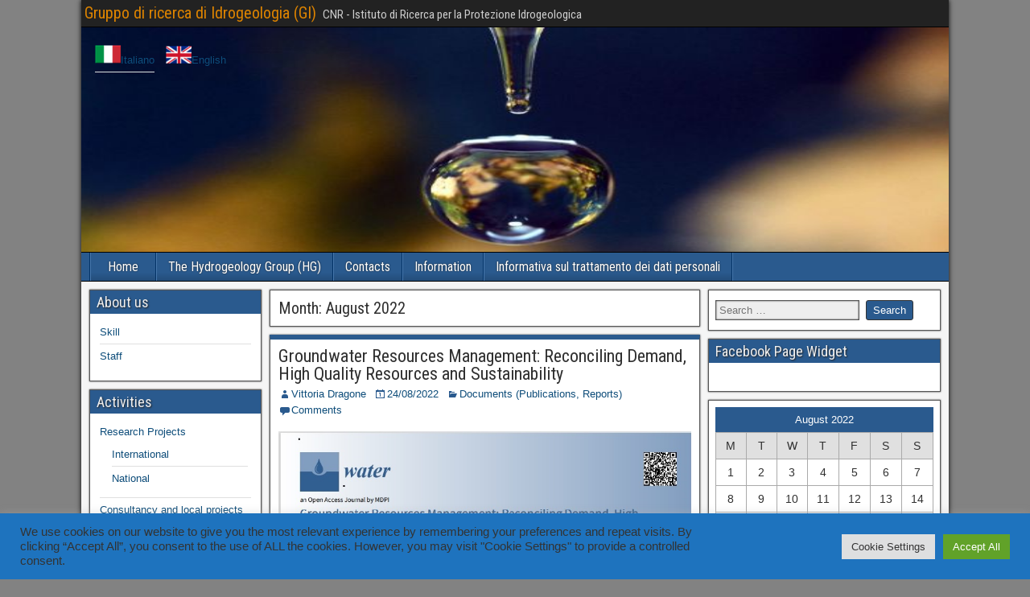

--- FILE ---
content_type: text/html; charset=UTF-8
request_url: http://hydrogeology.ba.irpi.cnr.it/en/2022/08/
body_size: 73133
content:
<!DOCTYPE html>
<html lang="en-GB">
<head>
<meta charset="UTF-8" />
<meta name="viewport" content="initial-scale=1.0" />
<title>August 2022 &#8211; Hydrogeology Research Group (GI)</title>
<meta name='robots' content='max-image-preview:large' />
<link rel="profile" href="http://gmpg.org/xfn/11" />
<link rel="pingback" href="http://hydrogeology.ba.irpi.cnr.it/xmlrpc.php" />
<link rel='dns-prefetch' href='//fonts.googleapis.com' />
<link rel="alternate" type="application/rss+xml" title="Gruppo di ricerca di Idrogeologia (GI) &raquo; Feed" href="http://hydrogeology.ba.irpi.cnr.it/en/feed/" />
<link rel="alternate" type="application/rss+xml" title="Gruppo di ricerca di Idrogeologia (GI) &raquo; Comments Feed" href="http://hydrogeology.ba.irpi.cnr.it/en/comments/feed/" />
<script type="text/javascript">
/* <![CDATA[ */
window._wpemojiSettings = {"baseUrl":"https:\/\/s.w.org\/images\/core\/emoji\/15.0.3\/72x72\/","ext":".png","svgUrl":"https:\/\/s.w.org\/images\/core\/emoji\/15.0.3\/svg\/","svgExt":".svg","source":{"concatemoji":"http:\/\/hydrogeology.ba.irpi.cnr.it\/wp-includes\/js\/wp-emoji-release.min.js?ver=6.6.4"}};
/*! This file is auto-generated */
!function(i,n){var o,s,e;function c(e){try{var t={supportTests:e,timestamp:(new Date).valueOf()};sessionStorage.setItem(o,JSON.stringify(t))}catch(e){}}function p(e,t,n){e.clearRect(0,0,e.canvas.width,e.canvas.height),e.fillText(t,0,0);var t=new Uint32Array(e.getImageData(0,0,e.canvas.width,e.canvas.height).data),r=(e.clearRect(0,0,e.canvas.width,e.canvas.height),e.fillText(n,0,0),new Uint32Array(e.getImageData(0,0,e.canvas.width,e.canvas.height).data));return t.every(function(e,t){return e===r[t]})}function u(e,t,n){switch(t){case"flag":return n(e,"\ud83c\udff3\ufe0f\u200d\u26a7\ufe0f","\ud83c\udff3\ufe0f\u200b\u26a7\ufe0f")?!1:!n(e,"\ud83c\uddfa\ud83c\uddf3","\ud83c\uddfa\u200b\ud83c\uddf3")&&!n(e,"\ud83c\udff4\udb40\udc67\udb40\udc62\udb40\udc65\udb40\udc6e\udb40\udc67\udb40\udc7f","\ud83c\udff4\u200b\udb40\udc67\u200b\udb40\udc62\u200b\udb40\udc65\u200b\udb40\udc6e\u200b\udb40\udc67\u200b\udb40\udc7f");case"emoji":return!n(e,"\ud83d\udc26\u200d\u2b1b","\ud83d\udc26\u200b\u2b1b")}return!1}function f(e,t,n){var r="undefined"!=typeof WorkerGlobalScope&&self instanceof WorkerGlobalScope?new OffscreenCanvas(300,150):i.createElement("canvas"),a=r.getContext("2d",{willReadFrequently:!0}),o=(a.textBaseline="top",a.font="600 32px Arial",{});return e.forEach(function(e){o[e]=t(a,e,n)}),o}function t(e){var t=i.createElement("script");t.src=e,t.defer=!0,i.head.appendChild(t)}"undefined"!=typeof Promise&&(o="wpEmojiSettingsSupports",s=["flag","emoji"],n.supports={everything:!0,everythingExceptFlag:!0},e=new Promise(function(e){i.addEventListener("DOMContentLoaded",e,{once:!0})}),new Promise(function(t){var n=function(){try{var e=JSON.parse(sessionStorage.getItem(o));if("object"==typeof e&&"number"==typeof e.timestamp&&(new Date).valueOf()<e.timestamp+604800&&"object"==typeof e.supportTests)return e.supportTests}catch(e){}return null}();if(!n){if("undefined"!=typeof Worker&&"undefined"!=typeof OffscreenCanvas&&"undefined"!=typeof URL&&URL.createObjectURL&&"undefined"!=typeof Blob)try{var e="postMessage("+f.toString()+"("+[JSON.stringify(s),u.toString(),p.toString()].join(",")+"));",r=new Blob([e],{type:"text/javascript"}),a=new Worker(URL.createObjectURL(r),{name:"wpTestEmojiSupports"});return void(a.onmessage=function(e){c(n=e.data),a.terminate(),t(n)})}catch(e){}c(n=f(s,u,p))}t(n)}).then(function(e){for(var t in e)n.supports[t]=e[t],n.supports.everything=n.supports.everything&&n.supports[t],"flag"!==t&&(n.supports.everythingExceptFlag=n.supports.everythingExceptFlag&&n.supports[t]);n.supports.everythingExceptFlag=n.supports.everythingExceptFlag&&!n.supports.flag,n.DOMReady=!1,n.readyCallback=function(){n.DOMReady=!0}}).then(function(){return e}).then(function(){var e;n.supports.everything||(n.readyCallback(),(e=n.source||{}).concatemoji?t(e.concatemoji):e.wpemoji&&e.twemoji&&(t(e.twemoji),t(e.wpemoji)))}))}((window,document),window._wpemojiSettings);
/* ]]> */
</script>
<link rel='stylesheet' id='sbi_styles-css' href='http://hydrogeology.ba.irpi.cnr.it/wp-content/plugins/instagram-feed/css/sbi-styles.min.css?ver=6.5.1' type='text/css' media='all' />
<style id='wp-emoji-styles-inline-css' type='text/css'>

	img.wp-smiley, img.emoji {
		display: inline !important;
		border: none !important;
		box-shadow: none !important;
		height: 1em !important;
		width: 1em !important;
		margin: 0 0.07em !important;
		vertical-align: -0.1em !important;
		background: none !important;
		padding: 0 !important;
	}
</style>
<link rel='stylesheet' id='wp-block-library-css' href='http://hydrogeology.ba.irpi.cnr.it/wp-includes/css/dist/block-library/style.min.css?ver=6.6.4' type='text/css' media='all' />
<style id='classic-theme-styles-inline-css' type='text/css'>
/*! This file is auto-generated */
.wp-block-button__link{color:#fff;background-color:#32373c;border-radius:9999px;box-shadow:none;text-decoration:none;padding:calc(.667em + 2px) calc(1.333em + 2px);font-size:1.125em}.wp-block-file__button{background:#32373c;color:#fff;text-decoration:none}
</style>
<style id='global-styles-inline-css' type='text/css'>
:root{--wp--preset--aspect-ratio--square: 1;--wp--preset--aspect-ratio--4-3: 4/3;--wp--preset--aspect-ratio--3-4: 3/4;--wp--preset--aspect-ratio--3-2: 3/2;--wp--preset--aspect-ratio--2-3: 2/3;--wp--preset--aspect-ratio--16-9: 16/9;--wp--preset--aspect-ratio--9-16: 9/16;--wp--preset--color--black: #000000;--wp--preset--color--cyan-bluish-gray: #abb8c3;--wp--preset--color--white: #ffffff;--wp--preset--color--pale-pink: #f78da7;--wp--preset--color--vivid-red: #cf2e2e;--wp--preset--color--luminous-vivid-orange: #ff6900;--wp--preset--color--luminous-vivid-amber: #fcb900;--wp--preset--color--light-green-cyan: #7bdcb5;--wp--preset--color--vivid-green-cyan: #00d084;--wp--preset--color--pale-cyan-blue: #8ed1fc;--wp--preset--color--vivid-cyan-blue: #0693e3;--wp--preset--color--vivid-purple: #9b51e0;--wp--preset--gradient--vivid-cyan-blue-to-vivid-purple: linear-gradient(135deg,rgba(6,147,227,1) 0%,rgb(155,81,224) 100%);--wp--preset--gradient--light-green-cyan-to-vivid-green-cyan: linear-gradient(135deg,rgb(122,220,180) 0%,rgb(0,208,130) 100%);--wp--preset--gradient--luminous-vivid-amber-to-luminous-vivid-orange: linear-gradient(135deg,rgba(252,185,0,1) 0%,rgba(255,105,0,1) 100%);--wp--preset--gradient--luminous-vivid-orange-to-vivid-red: linear-gradient(135deg,rgba(255,105,0,1) 0%,rgb(207,46,46) 100%);--wp--preset--gradient--very-light-gray-to-cyan-bluish-gray: linear-gradient(135deg,rgb(238,238,238) 0%,rgb(169,184,195) 100%);--wp--preset--gradient--cool-to-warm-spectrum: linear-gradient(135deg,rgb(74,234,220) 0%,rgb(151,120,209) 20%,rgb(207,42,186) 40%,rgb(238,44,130) 60%,rgb(251,105,98) 80%,rgb(254,248,76) 100%);--wp--preset--gradient--blush-light-purple: linear-gradient(135deg,rgb(255,206,236) 0%,rgb(152,150,240) 100%);--wp--preset--gradient--blush-bordeaux: linear-gradient(135deg,rgb(254,205,165) 0%,rgb(254,45,45) 50%,rgb(107,0,62) 100%);--wp--preset--gradient--luminous-dusk: linear-gradient(135deg,rgb(255,203,112) 0%,rgb(199,81,192) 50%,rgb(65,88,208) 100%);--wp--preset--gradient--pale-ocean: linear-gradient(135deg,rgb(255,245,203) 0%,rgb(182,227,212) 50%,rgb(51,167,181) 100%);--wp--preset--gradient--electric-grass: linear-gradient(135deg,rgb(202,248,128) 0%,rgb(113,206,126) 100%);--wp--preset--gradient--midnight: linear-gradient(135deg,rgb(2,3,129) 0%,rgb(40,116,252) 100%);--wp--preset--font-size--small: 13px;--wp--preset--font-size--medium: 20px;--wp--preset--font-size--large: 36px;--wp--preset--font-size--x-large: 42px;--wp--preset--spacing--20: 0.44rem;--wp--preset--spacing--30: 0.67rem;--wp--preset--spacing--40: 1rem;--wp--preset--spacing--50: 1.5rem;--wp--preset--spacing--60: 2.25rem;--wp--preset--spacing--70: 3.38rem;--wp--preset--spacing--80: 5.06rem;--wp--preset--shadow--natural: 6px 6px 9px rgba(0, 0, 0, 0.2);--wp--preset--shadow--deep: 12px 12px 50px rgba(0, 0, 0, 0.4);--wp--preset--shadow--sharp: 6px 6px 0px rgba(0, 0, 0, 0.2);--wp--preset--shadow--outlined: 6px 6px 0px -3px rgba(255, 255, 255, 1), 6px 6px rgba(0, 0, 0, 1);--wp--preset--shadow--crisp: 6px 6px 0px rgba(0, 0, 0, 1);}:where(.is-layout-flex){gap: 0.5em;}:where(.is-layout-grid){gap: 0.5em;}body .is-layout-flex{display: flex;}.is-layout-flex{flex-wrap: wrap;align-items: center;}.is-layout-flex > :is(*, div){margin: 0;}body .is-layout-grid{display: grid;}.is-layout-grid > :is(*, div){margin: 0;}:where(.wp-block-columns.is-layout-flex){gap: 2em;}:where(.wp-block-columns.is-layout-grid){gap: 2em;}:where(.wp-block-post-template.is-layout-flex){gap: 1.25em;}:where(.wp-block-post-template.is-layout-grid){gap: 1.25em;}.has-black-color{color: var(--wp--preset--color--black) !important;}.has-cyan-bluish-gray-color{color: var(--wp--preset--color--cyan-bluish-gray) !important;}.has-white-color{color: var(--wp--preset--color--white) !important;}.has-pale-pink-color{color: var(--wp--preset--color--pale-pink) !important;}.has-vivid-red-color{color: var(--wp--preset--color--vivid-red) !important;}.has-luminous-vivid-orange-color{color: var(--wp--preset--color--luminous-vivid-orange) !important;}.has-luminous-vivid-amber-color{color: var(--wp--preset--color--luminous-vivid-amber) !important;}.has-light-green-cyan-color{color: var(--wp--preset--color--light-green-cyan) !important;}.has-vivid-green-cyan-color{color: var(--wp--preset--color--vivid-green-cyan) !important;}.has-pale-cyan-blue-color{color: var(--wp--preset--color--pale-cyan-blue) !important;}.has-vivid-cyan-blue-color{color: var(--wp--preset--color--vivid-cyan-blue) !important;}.has-vivid-purple-color{color: var(--wp--preset--color--vivid-purple) !important;}.has-black-background-color{background-color: var(--wp--preset--color--black) !important;}.has-cyan-bluish-gray-background-color{background-color: var(--wp--preset--color--cyan-bluish-gray) !important;}.has-white-background-color{background-color: var(--wp--preset--color--white) !important;}.has-pale-pink-background-color{background-color: var(--wp--preset--color--pale-pink) !important;}.has-vivid-red-background-color{background-color: var(--wp--preset--color--vivid-red) !important;}.has-luminous-vivid-orange-background-color{background-color: var(--wp--preset--color--luminous-vivid-orange) !important;}.has-luminous-vivid-amber-background-color{background-color: var(--wp--preset--color--luminous-vivid-amber) !important;}.has-light-green-cyan-background-color{background-color: var(--wp--preset--color--light-green-cyan) !important;}.has-vivid-green-cyan-background-color{background-color: var(--wp--preset--color--vivid-green-cyan) !important;}.has-pale-cyan-blue-background-color{background-color: var(--wp--preset--color--pale-cyan-blue) !important;}.has-vivid-cyan-blue-background-color{background-color: var(--wp--preset--color--vivid-cyan-blue) !important;}.has-vivid-purple-background-color{background-color: var(--wp--preset--color--vivid-purple) !important;}.has-black-border-color{border-color: var(--wp--preset--color--black) !important;}.has-cyan-bluish-gray-border-color{border-color: var(--wp--preset--color--cyan-bluish-gray) !important;}.has-white-border-color{border-color: var(--wp--preset--color--white) !important;}.has-pale-pink-border-color{border-color: var(--wp--preset--color--pale-pink) !important;}.has-vivid-red-border-color{border-color: var(--wp--preset--color--vivid-red) !important;}.has-luminous-vivid-orange-border-color{border-color: var(--wp--preset--color--luminous-vivid-orange) !important;}.has-luminous-vivid-amber-border-color{border-color: var(--wp--preset--color--luminous-vivid-amber) !important;}.has-light-green-cyan-border-color{border-color: var(--wp--preset--color--light-green-cyan) !important;}.has-vivid-green-cyan-border-color{border-color: var(--wp--preset--color--vivid-green-cyan) !important;}.has-pale-cyan-blue-border-color{border-color: var(--wp--preset--color--pale-cyan-blue) !important;}.has-vivid-cyan-blue-border-color{border-color: var(--wp--preset--color--vivid-cyan-blue) !important;}.has-vivid-purple-border-color{border-color: var(--wp--preset--color--vivid-purple) !important;}.has-vivid-cyan-blue-to-vivid-purple-gradient-background{background: var(--wp--preset--gradient--vivid-cyan-blue-to-vivid-purple) !important;}.has-light-green-cyan-to-vivid-green-cyan-gradient-background{background: var(--wp--preset--gradient--light-green-cyan-to-vivid-green-cyan) !important;}.has-luminous-vivid-amber-to-luminous-vivid-orange-gradient-background{background: var(--wp--preset--gradient--luminous-vivid-amber-to-luminous-vivid-orange) !important;}.has-luminous-vivid-orange-to-vivid-red-gradient-background{background: var(--wp--preset--gradient--luminous-vivid-orange-to-vivid-red) !important;}.has-very-light-gray-to-cyan-bluish-gray-gradient-background{background: var(--wp--preset--gradient--very-light-gray-to-cyan-bluish-gray) !important;}.has-cool-to-warm-spectrum-gradient-background{background: var(--wp--preset--gradient--cool-to-warm-spectrum) !important;}.has-blush-light-purple-gradient-background{background: var(--wp--preset--gradient--blush-light-purple) !important;}.has-blush-bordeaux-gradient-background{background: var(--wp--preset--gradient--blush-bordeaux) !important;}.has-luminous-dusk-gradient-background{background: var(--wp--preset--gradient--luminous-dusk) !important;}.has-pale-ocean-gradient-background{background: var(--wp--preset--gradient--pale-ocean) !important;}.has-electric-grass-gradient-background{background: var(--wp--preset--gradient--electric-grass) !important;}.has-midnight-gradient-background{background: var(--wp--preset--gradient--midnight) !important;}.has-small-font-size{font-size: var(--wp--preset--font-size--small) !important;}.has-medium-font-size{font-size: var(--wp--preset--font-size--medium) !important;}.has-large-font-size{font-size: var(--wp--preset--font-size--large) !important;}.has-x-large-font-size{font-size: var(--wp--preset--font-size--x-large) !important;}
:where(.wp-block-post-template.is-layout-flex){gap: 1.25em;}:where(.wp-block-post-template.is-layout-grid){gap: 1.25em;}
:where(.wp-block-columns.is-layout-flex){gap: 2em;}:where(.wp-block-columns.is-layout-grid){gap: 2em;}
:root :where(.wp-block-pullquote){font-size: 1.5em;line-height: 1.6;}
</style>
<link rel='stylesheet' id='ceceppaml-style-css' href='http://hydrogeology.ba.irpi.cnr.it/wp-content/plugins/ceceppa-multilingua/css/ceceppaml.css?ver=6.6.4' type='text/css' media='all' />
<link rel='stylesheet' id='ceceppaml-flags-css' href='http://hydrogeology.ba.irpi.cnr.it/wp-content/uploads/ceceppaml/cache/cml_flags.css?ver=6.6.4' type='text/css' media='all' />
<link rel='stylesheet' id='cookie-law-info-css' href='http://hydrogeology.ba.irpi.cnr.it/wp-content/plugins/cookie-law-info/legacy/public/css/cookie-law-info-public.css?ver=3.2.6' type='text/css' media='all' />
<link rel='stylesheet' id='cookie-law-info-gdpr-css' href='http://hydrogeology.ba.irpi.cnr.it/wp-content/plugins/cookie-law-info/legacy/public/css/cookie-law-info-gdpr.css?ver=3.2.6' type='text/css' media='all' />
<link rel='stylesheet' id='frontier-font-css' href='//fonts.googleapis.com/css?family=Roboto+Condensed%3A400%2C700%7CArimo%3A400%2C700&#038;ver=6.6.4' type='text/css' media='all' />
<link rel='stylesheet' id='genericons-css' href='http://hydrogeology.ba.irpi.cnr.it/wp-content/themes/frontier/includes/genericons/genericons.css?ver=1.3.3' type='text/css' media='all' />
<link rel='stylesheet' id='frontier-main-css' href='http://hydrogeology.ba.irpi.cnr.it/wp-content/themes/frontier/style.css?ver=1.3.3' type='text/css' media='all' />
<link rel='stylesheet' id='frontier-responsive-css' href='http://hydrogeology.ba.irpi.cnr.it/wp-content/themes/frontier/responsive.css?ver=1.3.3' type='text/css' media='all' />
<script type="text/javascript" src="http://hydrogeology.ba.irpi.cnr.it/wp-includes/js/jquery/jquery.min.js?ver=3.7.1" id="jquery-core-js"></script>
<script type="text/javascript" src="http://hydrogeology.ba.irpi.cnr.it/wp-includes/js/jquery/jquery-migrate.min.js?ver=3.4.1" id="jquery-migrate-js"></script>
<script type="text/javascript" id="ceceppaml-script-js-extra">
/* <![CDATA[ */
var ceceppa_ml = {"id":"1","lang":"{\"id\":\"1\",\"cml_default\":\"0\",\"cml_flag\":\"en_GB\",\"cml_language\":\"English\",\"cml_language_slug\":\"en\",\"cml_locale\":\"en_GB\",\"cml_enabled\":\"1\",\"cml_sort_id\":\"1\",\"cml_custom_flag\":\"0\",\"cml_rtl\":\"0\",\"cml_date_format\":\"d\\\/m\\\/Y\"}","slug":"en","clear":"1"};
/* ]]> */
</script>
<script type="text/javascript" src="http://hydrogeology.ba.irpi.cnr.it/wp-content/plugins/ceceppa-multilingua/js/ceceppaml.js?ver=1" id="ceceppaml-script-js"></script>
<script type="text/javascript" id="cookie-law-info-js-extra">
/* <![CDATA[ */
var Cli_Data = {"nn_cookie_ids":[],"cookielist":[],"non_necessary_cookies":[],"ccpaEnabled":"","ccpaRegionBased":"","ccpaBarEnabled":"","strictlyEnabled":["necessary","obligatoire"],"ccpaType":"gdpr","js_blocking":"1","custom_integration":"","triggerDomRefresh":"","secure_cookies":""};
var cli_cookiebar_settings = {"animate_speed_hide":"500","animate_speed_show":"500","background":"#1e73be","border":"#b1a6a6c2","border_on":"","button_1_button_colour":"#61a229","button_1_button_hover":"#4e8221","button_1_link_colour":"#fff","button_1_as_button":"1","button_1_new_win":"","button_2_button_colour":"#333","button_2_button_hover":"#292929","button_2_link_colour":"#444","button_2_as_button":"","button_2_hidebar":"","button_3_button_colour":"#dedfe0","button_3_button_hover":"#b2b2b3","button_3_link_colour":"#333333","button_3_as_button":"1","button_3_new_win":"","button_4_button_colour":"#dedfe0","button_4_button_hover":"#b2b2b3","button_4_link_colour":"#333333","button_4_as_button":"1","button_7_button_colour":"#61a229","button_7_button_hover":"#4e8221","button_7_link_colour":"#fff","button_7_as_button":"1","button_7_new_win":"","font_family":"inherit","header_fix":"","notify_animate_hide":"1","notify_animate_show":"","notify_div_id":"#cookie-law-info-bar","notify_position_horizontal":"right","notify_position_vertical":"bottom","scroll_close":"","scroll_close_reload":"","accept_close_reload":"","reject_close_reload":"","showagain_tab":"","showagain_background":"#fff","showagain_border":"#000","showagain_div_id":"#cookie-law-info-again","showagain_x_position":"100px","text":"#333333","show_once_yn":"","show_once":"10000","logging_on":"","as_popup":"","popup_overlay":"1","bar_heading_text":"","cookie_bar_as":"banner","popup_showagain_position":"bottom-right","widget_position":"left"};
var log_object = {"ajax_url":"http:\/\/hydrogeology.ba.irpi.cnr.it\/wp-admin\/admin-ajax.php"};
/* ]]> */
</script>
<script type="text/javascript" src="http://hydrogeology.ba.irpi.cnr.it/wp-content/plugins/cookie-law-info/legacy/public/js/cookie-law-info-public.js?ver=3.2.6" id="cookie-law-info-js"></script>
<script type="text/javascript" id="sfpp-fb-root-js-extra">
/* <![CDATA[ */
var sfpp_script_vars = {"language":"it_IT","appId":"297186066963865"};
/* ]]> */
</script>
<script type="text/javascript" async="async" src="http://hydrogeology.ba.irpi.cnr.it/wp-content/plugins/simple-facebook-twitter-widget/js/simple-facebook-page-root.js?ver=1.7.0" id="sfpp-fb-root-js"></script>
<link rel="https://api.w.org/" href="http://hydrogeology.ba.irpi.cnr.it/en/wp-json/" /><link rel="EditURI" type="application/rsd+xml" title="RSD" href="http://hydrogeology.ba.irpi.cnr.it/xmlrpc.php?rsd" />
<meta name="generator" content="WordPress 6.6.4" />

<script type="text/javascript">
(function(url){
	if(/(?:Chrome\/26\.0\.1410\.63 Safari\/537\.31|WordfenceTestMonBot)/.test(navigator.userAgent)){ return; }
	var addEvent = function(evt, handler) {
		if (window.addEventListener) {
			document.addEventListener(evt, handler, false);
		} else if (window.attachEvent) {
			document.attachEvent('on' + evt, handler);
		}
	};
	var removeEvent = function(evt, handler) {
		if (window.removeEventListener) {
			document.removeEventListener(evt, handler, false);
		} else if (window.detachEvent) {
			document.detachEvent('on' + evt, handler);
		}
	};
	var evts = 'contextmenu dblclick drag dragend dragenter dragleave dragover dragstart drop keydown keypress keyup mousedown mousemove mouseout mouseover mouseup mousewheel scroll'.split(' ');
	var logHuman = function() {
		if (window.wfLogHumanRan) { return; }
		window.wfLogHumanRan = true;
		var wfscr = document.createElement('script');
		wfscr.type = 'text/javascript';
		wfscr.async = true;
		wfscr.src = url + '&r=' + Math.random();
		(document.getElementsByTagName('head')[0]||document.getElementsByTagName('body')[0]).appendChild(wfscr);
		for (var i = 0; i < evts.length; i++) {
			removeEvent(evts[i], logHuman);
		}
	};
	for (var i = 0; i < evts.length; i++) {
		addEvent(evts[i], logHuman);
	}
})('//hydrogeology.ba.irpi.cnr.it/en/?wordfence_lh=1&hid=A962BE2C0D1FC2A1C43AF17B49ABC88D');
</script>
        <script type="text/javascript">
            var jQueryMigrateHelperHasSentDowngrade = false;

			window.onerror = function( msg, url, line, col, error ) {
				// Break out early, do not processing if a downgrade reqeust was already sent.
				if ( jQueryMigrateHelperHasSentDowngrade ) {
					return true;
                }

				var xhr = new XMLHttpRequest();
				var nonce = '9fbdf18a2d';
				var jQueryFunctions = [
					'andSelf',
					'browser',
					'live',
					'boxModel',
					'support.boxModel',
					'size',
					'swap',
					'clean',
					'sub',
                ];
				var match_pattern = /\)\.(.+?) is not a function/;
                var erroredFunction = msg.match( match_pattern );

                // If there was no matching functions, do not try to downgrade.
                if ( null === erroredFunction || typeof erroredFunction !== 'object' || typeof erroredFunction[1] === "undefined" || -1 === jQueryFunctions.indexOf( erroredFunction[1] ) ) {
                    return true;
                }

                // Set that we've now attempted a downgrade request.
                jQueryMigrateHelperHasSentDowngrade = true;

				xhr.open( 'POST', 'http://hydrogeology.ba.irpi.cnr.it/wp-admin/admin-ajax.php' );
				xhr.setRequestHeader( 'Content-Type', 'application/x-www-form-urlencoded' );
				xhr.onload = function () {
					var response,
                        reload = false;

					if ( 200 === xhr.status ) {
                        try {
                        	response = JSON.parse( xhr.response );

                        	reload = response.data.reload;
                        } catch ( e ) {
                        	reload = false;
                        }
                    }

					// Automatically reload the page if a deprecation caused an automatic downgrade, ensure visitors get the best possible experience.
					if ( reload ) {
						location.reload();
                    }
				};

				xhr.send( encodeURI( 'action=jquery-migrate-downgrade-version&_wpnonce=' + nonce ) );

				// Suppress error alerts in older browsers
				return true;
			}
        </script>

		
<meta property="Frontier Theme" content="1.3.3" />
<style type="text/css" media="screen">
	#container 	{width: 1078px;}
	#header 	{min-height: 280px;}
	#content 	{width: 51%;}
	#sidebar-left 	{width: 21%;}
	#sidebar-right 	{width: 28%;}
</style>

<style type="text/css" media="screen">
	.page-template-page-cs-php #content, .page-template-page-sc-php #content {width: 63%;}
	.page-template-page-cs-php #sidebar-left, .page-template-page-sc-php #sidebar-left,
	.page-template-page-cs-php #sidebar-right, .page-template-page-sc-php #sidebar-right {width: 37%;}
	.page-template-page-scs-php #content {width: 51%;}
	.page-template-page-scs-php #sidebar-left {width: 21%;}
	.page-template-page-scs-php #sidebar-right {width: 28%;}
</style>

<style type="text/css" media="screen">
	#header {
		background-image: url('http://hydrogeology.ba.irpi.cnr.it/wp-content/uploads/2018/05/Purificare.jpg' );
		background-size: 1078px 280px;
	}
</style>

<style type="text/css" id="custom-background-css">
body.custom-background { background-color: #828282; }
</style>
	<link rel="alternate" type="application/rss+xml" title="RSS" href="http://hydrogeology.ba.irpi.cnr.it/en/rsslatest.xml" /><!-- Matomo -->
<script>
  var _paq = window._paq = window._paq || [];
  /* tracker methods like "setCustomDimension" should be called before "trackPageView" */
  _paq.push(['trackPageView']);
  _paq.push(['enableLinkTracking']);
  (function() {
    var u="https://wa.ba.cnr.it/matomo/";
    _paq.push(['setTrackerUrl', u+'matomo.php']);
    _paq.push(['setSiteId', '5']);
    var d=document, g=d.createElement('script'), s=d.getElementsByTagName('script')[0];
    g.async=true; g.src=u+'matomo.js'; s.parentNode.insertBefore(g,s);
  })();
</script>
<noscript><p><img src="https://wa.ba.cnr.it/matomo/matomo.php?idsite=5&amp;rec=1" style="border:0;" alt="" /></p></noscript>
<!-- End Matomo Code -->
	</head>

<body class="archive date custom-background  lang-en">
	
	
<div id="container" class="cf" itemscope itemtype="http://schema.org/WebPage">
	
			
		<div id="top-bar" class="cf">
			
			<div id="top-bar-info">
														<h1 id="site-title"><a href="http://hydrogeology.ba.irpi.cnr.it/en/">Gruppo di ricerca di Idrogeologia (GI)</a></h1>				
									<span id="site-description">CNR - Istituto di Ricerca per la Protezione Idrogeologica</span>
							</div>

			
					</div>
	
			<div id="header" class="cf" itemscope itemtype="http://schema.org/WPHeader" role="banner">
			
			
			<section id="cececepml-chooser-2" class="widget-header frontier-widget widget_cececepml-chooser"><ul class="cml_flags "><li class=""><a rel="alternate" href="http://hydrogeology.ba.irpi.cnr.it/2022/08/" hreflang="x-default"><img class="small cml_widget_text" src="http://hydrogeology.ba.irpi.cnr.it/wp-content/plugins/ceceppa-multilingua/flags/small/it_IT.png" title="Italiano" alt="0.000000lag" width="32" />Italiano</a></li>
<li class="current"><a rel="alternate" href="http://hydrogeology.ba.irpi.cnr.it/en/2022/08/" hreflang="en"><img class="small cml_widget_text" src="http://hydrogeology.ba.irpi.cnr.it/wp-content/plugins/ceceppa-multilingua/flags/small/en_GB.png" title="English" alt="0.000000lag" width="32" />English</a></li></ul></section>
					</div>
	
			
		<nav id="nav-main" class="cf stack" itemscope itemtype="http://schema.org/SiteNavigationElement" role="navigation" aria-label="Main menu">
			
			
			<ul id="menu-top-bar-irpi" class="nav-main"><li id="menu-item-887" class="menu-item menu-item-type-custom menu-item-object-custom menu-item-home menu-item-887"><a href="http://hydrogeology.ba.irpi.cnr.it/en">Home</a></li>
<li id="menu-item-890" class="menu-item menu-item-type-post_type menu-item-object-page menu-item-890"><a href="http://hydrogeology.ba.irpi.cnr.it/en/group/">The Hydrogeology Group (HG)</a></li>
<li id="menu-item-888" class="menu-item menu-item-type-post_type menu-item-object-page menu-item-888"><a href="http://hydrogeology.ba.irpi.cnr.it/en/contacts/">Contacts</a></li>
<li id="menu-item-889" class="menu-item menu-item-type-post_type menu-item-object-page menu-item-889"><a href="http://hydrogeology.ba.irpi.cnr.it/en/information/">Information</a></li>
<li id="menu-item-2732" class="menu-item menu-item-type-post_type menu-item-object-page menu-item-privacy-policy menu-item-2732"><a href="http://hydrogeology.ba.irpi.cnr.it/en/informativa-sul-trattamento-dei-dati-personali/">Informativa sul trattamento dei dati personali</a></li>
</ul>
					</nav>
	
	
<div id="main" class="col-scs cf">

<div id="content" class="cf"  role="main">

	
			<div class="archive-info">
			<h3 class="archive-title">Month: <span>August 2022</span></h3>		</div>
	
	
	
					
<article id="post-2750" class="blog-view post-2750 post type-post status-publish format-standard hentry category-documents-publications-reports">

<header class="entry-header cf">
		<h2 class="entry-title" itemprop="headline" ><a href="http://hydrogeology.ba.irpi.cnr.it/en/2022/08/24/groundwater-resources-management-reconciling-demand-high-quality-resources-and-sustainability/">Groundwater Resources Management: Reconciling Demand, High Quality Resources and Sustainability</a></h2>
	</header>

<div class="entry-byline cf">
	
			<div class="entry-author author vcard" itemprop="author" itemscope itemtype="http://schema.org/Person">
						<i class="genericon genericon-user"></i><a class="url fn" href="http://hydrogeology.ba.irpi.cnr.it/en/author/hydro_admin/" itemprop="name" >Vittoria Dragone</a>
		</div>
	
			<div class="entry-date" itemprop="datePublished" >
			<i class="genericon genericon-day"></i><a class="updated" href="http://hydrogeology.ba.irpi.cnr.it/en/2022/08/24/groundwater-resources-management-reconciling-demand-high-quality-resources-and-sustainability/">24/08/2022</a>
		</div>
	
			<div class="entry-categories">
			<i class="genericon genericon-category"></i><a href="http://hydrogeology.ba.irpi.cnr.it/en/category/documents-publications-reports/" rel="category tag">Documents (Publications, Reports)</a>		</div>
	
			<div class="entry-comment-info">
			<i class="genericon genericon-comment"></i><a href="http://hydrogeology.ba.irpi.cnr.it/en/2022/08/24/groundwater-resources-management-reconciling-demand-high-quality-resources-and-sustainability/#comment-area">Comments</a>
		</div>
	
	
	</div>

<div class="entry-content cf" itemprop="text" >
	
	
		<ul class="cml_flags cml_flags_on_top"></ul><p><a href="http://hydrogeology.ba.irpi.cnr.it/wp-content/uploads/2022/08/water-2022.jpg"><img fetchpriority="high" decoding="async" class="alignnone size-full wp-image-2752" src="http://hydrogeology.ba.irpi.cnr.it/wp-content/uploads/2022/08/water-2022.jpg" alt="" width="788" height="400" srcset="http://hydrogeology.ba.irpi.cnr.it/wp-content/uploads/2022/08/water-2022.jpg 788w, http://hydrogeology.ba.irpi.cnr.it/wp-content/uploads/2022/08/water-2022-300x152.jpg 300w, http://hydrogeology.ba.irpi.cnr.it/wp-content/uploads/2022/08/water-2022-768x390.jpg 768w" sizes="(max-width: 788px) 100vw, 788px" /></a></p>
<p>Questo numero speciale a firma di  Maurizio Polemio e Konstantinos Voudourisc omprende diversi articoli relativi alla gestione delle acque sotterranee, modellazione integrata, valutazione degli impatti dei cambiamenti climatici sulle risorse idriche sotterranee in termini di quantità e qualità, sulla ricarica artificiale, metodi di valutazione dei rischi e delle vulnerabilità, delineazione geofisica della interfaccia acqua dolce-salina e analisi statistica dei dati di monitoraggio. I 13 articoli di questo numero speciale sono stati forniti da 69 scienziati di 14 paesi relativi a 4 continenti, offrendo cosi una panoramica molto ampia dell&#8217;argomento.</p>
<p>Il documento pubblicato in open access è disponibile al seguente link:</p>
<p><a href="http://hydrogeology.ba.irpi.cnr.it/wp-content/uploads/2022/08/water-14-02107.pdf">water-14-02107</a></p>
<p>&nbsp;</p>

	
	
	</div>

<footer class="entry-footer cf">
	
	
	
	
	</footer>

</article>		
	
	
			<div class="blog-nav cf">
							<div class="link-prev"></div><div class="link-next"></div>					</div>
	
	
</div>

<div id="sidebar-left" class="sidebar cf" itemscope itemtype="http://schema.org/WPSideBar" role="complementary" aria-label="Sidebar Left">
		<aside id="widgets-wrap-sidebar-left">

					<section id="nav_menu-5" class="widget-sidebar frontier-widget widget_nav_menu"><h2 class="widget-title">About us</h2><div class="menu-menu-chi-siamo-container"><ul id="menu-menu-chi-siamo" class="menu"><li id="menu-item-116" class="menu-item menu-item-type-post_type menu-item-object-page menu-item-116"><a href="http://hydrogeology.ba.irpi.cnr.it/en/skill/">Skill</a></li>
<li id="menu-item-878" class="menu-item menu-item-type-post_type menu-item-object-page menu-item-878"><a href="http://hydrogeology.ba.irpi.cnr.it/en/persone/">Staff</a></li>
</ul></div></section><section id="nav_menu-8" class="widget-sidebar frontier-widget widget_nav_menu"><h2 class="widget-title">Activities</h2><div class="menu-menu-attivita-container"><ul id="menu-menu-attivita" class="menu"><li id="menu-item-107" class="menu-item menu-item-type-post_type menu-item-object-page menu-item-has-children menu-item-107"><a href="http://hydrogeology.ba.irpi.cnr.it/en/progetti-di-ricerca/research-projects-2-2/">Research Projects</a>
<ul class="sub-menu">
	<li id="menu-item-269" class="menu-item menu-item-type-post_type menu-item-object-page menu-item-269"><a href="http://hydrogeology.ba.irpi.cnr.it/en/international/">International</a></li>
	<li id="menu-item-270" class="menu-item menu-item-type-post_type menu-item-object-page menu-item-270"><a href="http://hydrogeology.ba.irpi.cnr.it/en/national/">National</a></li>
</ul>
</li>
<li id="menu-item-212" class="menu-item menu-item-type-post_type menu-item-object-page menu-item-212"><a href="http://hydrogeology.ba.irpi.cnr.it/en/consultancy-and-local-projects/">Consultancy and local projects</a></li>
<li id="menu-item-296" class="menu-item menu-item-type-post_type menu-item-object-page menu-item-296"><a href="http://hydrogeology.ba.irpi.cnr.it/en/organized-events-2/">Organized events</a></li>
<li id="menu-item-832" class="menu-item menu-item-type-post_type menu-item-object-page menu-item-832"><a href="http://hydrogeology.ba.irpi.cnr.it/en/collaborazioni/cooperation/">Cooperation</a></li>
<li id="menu-item-831" class="menu-item menu-item-type-post_type menu-item-object-page menu-item-831"><a></a></li>
<li id="menu-item-2228" class="menu-item menu-item-type-post_type menu-item-object-page menu-item-2228"><a href="http://hydrogeology.ba.irpi.cnr.it/en/database/">Database</a></li>
</ul></div></section><section id="nav_menu-9" class="widget-sidebar frontier-widget widget_nav_menu"><h2 class="widget-title">Research Products</h2><div class="menu-menu-prodotti-container"><ul id="menu-menu-prodotti" class="menu"><li id="menu-item-128" class="menu-item menu-item-type-post_type menu-item-object-page menu-item-128"><a href="http://hydrogeology.ba.irpi.cnr.it/en/publication/">Publication</a></li>
<li id="menu-item-127" class="menu-item menu-item-type-post_type menu-item-object-page menu-item-127"><a href="http://hydrogeology.ba.irpi.cnr.it/en/rapporti-tecnici/technical-scientific-report/">Technical-scientific Report</a></li>
<li id="menu-item-301" class="menu-item menu-item-type-post_type menu-item-object-page menu-item-301"><a href="http://hydrogeology.ba.irpi.cnr.it/en/maps/">Maps</a></li>
</ul></div></section><section id="nav_menu-11" class="widget-sidebar frontier-widget widget_nav_menu"><h2 class="widget-title">Laboratory</h2><div class="menu-menu-laboratorio-container"><ul id="menu-menu-laboratorio" class="menu"><li id="menu-item-133" class="menu-item menu-item-type-post_type menu-item-object-page menu-item-133"><a href="http://hydrogeology.ba.irpi.cnr.it/en/laboratory-activities-2/">Laboratory activities</a></li>
<li id="menu-item-134" class="menu-item menu-item-type-post_type menu-item-object-page menu-item-134"><a href="http://hydrogeology.ba.irpi.cnr.it/en/?page_id=1025">Laboratory instrumentations</a></li>
</ul></div></section><section id="nav_menu-14" class="widget-sidebar frontier-widget widget_nav_menu"><h2 class="widget-title">Site</h2><div class="menu-sito-container"><ul id="menu-sito" class="menu"><li id="menu-item-304" class="menu-item menu-item-type-post_type menu-item-object-page menu-item-304"><a href="http://hydrogeology.ba.irpi.cnr.it/en/monitoring-2/">Monitoring</a></li>
<li id="menu-item-307" class="menu-item menu-item-type-post_type menu-item-object-page menu-item-307"><a href="http://hydrogeology.ba.irpi.cnr.it/en/field-instrument/">Field instrument</a></li>
</ul></div></section><section id="archives-5" class="widget-sidebar frontier-widget widget_archive"><h2 class="widget-title">Archives</h2>
			<ul>
					<li><a href='http://hydrogeology.ba.irpi.cnr.it/en/2025/02/'>February 2025</a></li>
	<li><a href='http://hydrogeology.ba.irpi.cnr.it/en/2025/01/'>January 2025</a></li>
	<li><a href='http://hydrogeology.ba.irpi.cnr.it/en/2024/09/'>September 2024</a></li>
	<li><a href='http://hydrogeology.ba.irpi.cnr.it/en/2024/08/'>August 2024</a></li>
	<li><a href='http://hydrogeology.ba.irpi.cnr.it/en/2024/07/'>July 2024</a></li>
	<li><a href='http://hydrogeology.ba.irpi.cnr.it/en/2024/04/'>April 2024</a></li>
	<li><a href='http://hydrogeology.ba.irpi.cnr.it/en/2024/03/'>March 2024</a></li>
	<li><a href='http://hydrogeology.ba.irpi.cnr.it/en/2024/02/'>February 2024</a></li>
	<li><a href='http://hydrogeology.ba.irpi.cnr.it/en/2023/06/'>June 2023</a></li>
	<li><a href='http://hydrogeology.ba.irpi.cnr.it/en/2022/10/'>October 2022</a></li>
	<li><a href='http://hydrogeology.ba.irpi.cnr.it/en/2022/09/'>September 2022</a></li>
	<li><a href='http://hydrogeology.ba.irpi.cnr.it/en/2022/08/' aria-current="page">August 2022</a></li>
	<li><a href='http://hydrogeology.ba.irpi.cnr.it/en/2022/04/'>April 2022</a></li>
	<li><a href='http://hydrogeology.ba.irpi.cnr.it/en/2021/12/'>December 2021</a></li>
	<li><a href='http://hydrogeology.ba.irpi.cnr.it/en/2021/09/'>September 2021</a></li>
	<li><a href='http://hydrogeology.ba.irpi.cnr.it/en/2021/06/'>June 2021</a></li>
	<li><a href='http://hydrogeology.ba.irpi.cnr.it/en/2021/05/'>May 2021</a></li>
	<li><a href='http://hydrogeology.ba.irpi.cnr.it/en/2021/01/'>January 2021</a></li>
	<li><a href='http://hydrogeology.ba.irpi.cnr.it/en/2020/10/'>October 2020</a></li>
	<li><a href='http://hydrogeology.ba.irpi.cnr.it/en/2020/09/'>September 2020</a></li>
	<li><a href='http://hydrogeology.ba.irpi.cnr.it/en/2020/08/'>August 2020</a></li>
	<li><a href='http://hydrogeology.ba.irpi.cnr.it/en/2020/01/'>January 2020</a></li>
	<li><a href='http://hydrogeology.ba.irpi.cnr.it/en/2019/03/'>March 2019</a></li>
	<li><a href='http://hydrogeology.ba.irpi.cnr.it/en/2017/11/'>November 2017</a></li>
	<li><a href='http://hydrogeology.ba.irpi.cnr.it/en/2017/07/'>July 2017</a></li>
	<li><a href='http://hydrogeology.ba.irpi.cnr.it/en/2017/05/'>May 2017</a></li>
	<li><a href='http://hydrogeology.ba.irpi.cnr.it/en/2017/02/'>February 2017</a></li>
	<li><a href='http://hydrogeology.ba.irpi.cnr.it/en/2016/11/'>November 2016</a></li>
	<li><a href='http://hydrogeology.ba.irpi.cnr.it/en/2016/09/'>September 2016</a></li>
	<li><a href='http://hydrogeology.ba.irpi.cnr.it/en/2016/07/'>July 2016</a></li>
	<li><a href='http://hydrogeology.ba.irpi.cnr.it/en/2016/06/'>June 2016</a></li>
	<li><a href='http://hydrogeology.ba.irpi.cnr.it/en/2016/05/'>May 2016</a></li>
	<li><a href='http://hydrogeology.ba.irpi.cnr.it/en/2016/03/'>March 2016</a></li>
	<li><a href='http://hydrogeology.ba.irpi.cnr.it/en/2016/02/'>February 2016</a></li>
	<li><a href='http://hydrogeology.ba.irpi.cnr.it/en/2016/01/'>January 2016</a></li>
	<li><a href='http://hydrogeology.ba.irpi.cnr.it/en/2015/11/'>November 2015</a></li>
	<li><a href='http://hydrogeology.ba.irpi.cnr.it/en/2015/09/'>September 2015</a></li>
	<li><a href='http://hydrogeology.ba.irpi.cnr.it/en/2015/07/'>July 2015</a></li>
	<li><a href='http://hydrogeology.ba.irpi.cnr.it/en/2015/06/'>June 2015</a></li>
	<li><a href='http://hydrogeology.ba.irpi.cnr.it/en/2015/05/'>May 2015</a></li>
	<li><a href='http://hydrogeology.ba.irpi.cnr.it/en/2015/03/'>March 2015</a></li>
			</ul>

			</section><section id="nav_menu-5" class="widget-sidebar frontier-widget widget_nav_menu"><h2 class="widget-title">About us</h2><div class="menu-menu-chi-siamo-container"><ul id="menu-menu-chi-siamo-1" class="menu"><li class="menu-item menu-item-type-post_type menu-item-object-page menu-item-116"><a href="http://hydrogeology.ba.irpi.cnr.it/en/skill/">Skill</a></li>
<li class="menu-item menu-item-type-post_type menu-item-object-page menu-item-878"><a href="http://hydrogeology.ba.irpi.cnr.it/en/persone/">Staff</a></li>
</ul></div></section><section id="nav_menu-8" class="widget-sidebar frontier-widget widget_nav_menu"><h2 class="widget-title">Activities</h2><div class="menu-menu-attivita-container"><ul id="menu-menu-attivita-1" class="menu"><li class="menu-item menu-item-type-post_type menu-item-object-page menu-item-has-children menu-item-107"><a href="http://hydrogeology.ba.irpi.cnr.it/en/progetti-di-ricerca/research-projects-2-2/">Research Projects</a>
<ul class="sub-menu">
	<li class="menu-item menu-item-type-post_type menu-item-object-page menu-item-269"><a href="http://hydrogeology.ba.irpi.cnr.it/en/international/">International</a></li>
	<li class="menu-item menu-item-type-post_type menu-item-object-page menu-item-270"><a href="http://hydrogeology.ba.irpi.cnr.it/en/national/">National</a></li>
</ul>
</li>
<li class="menu-item menu-item-type-post_type menu-item-object-page menu-item-212"><a href="http://hydrogeology.ba.irpi.cnr.it/en/consultancy-and-local-projects/">Consultancy and local projects</a></li>
<li class="menu-item menu-item-type-post_type menu-item-object-page menu-item-296"><a href="http://hydrogeology.ba.irpi.cnr.it/en/organized-events-2/">Organized events</a></li>
<li class="menu-item menu-item-type-post_type menu-item-object-page menu-item-832"><a href="http://hydrogeology.ba.irpi.cnr.it/en/collaborazioni/cooperation/">Cooperation</a></li>
<li class="menu-item menu-item-type-post_type menu-item-object-page menu-item-831"><a></a></li>
<li class="menu-item menu-item-type-post_type menu-item-object-page menu-item-2228"><a href="http://hydrogeology.ba.irpi.cnr.it/en/database/">Database</a></li>
</ul></div></section><section id="nav_menu-9" class="widget-sidebar frontier-widget widget_nav_menu"><h2 class="widget-title">Research Products</h2><div class="menu-menu-prodotti-container"><ul id="menu-menu-prodotti-1" class="menu"><li class="menu-item menu-item-type-post_type menu-item-object-page menu-item-128"><a href="http://hydrogeology.ba.irpi.cnr.it/en/publication/">Publication</a></li>
<li class="menu-item menu-item-type-post_type menu-item-object-page menu-item-127"><a href="http://hydrogeology.ba.irpi.cnr.it/en/rapporti-tecnici/technical-scientific-report/">Technical-scientific Report</a></li>
<li class="menu-item menu-item-type-post_type menu-item-object-page menu-item-301"><a href="http://hydrogeology.ba.irpi.cnr.it/en/maps/">Maps</a></li>
</ul></div></section><section id="nav_menu-11" class="widget-sidebar frontier-widget widget_nav_menu"><h2 class="widget-title">Laboratory</h2><div class="menu-menu-laboratorio-container"><ul id="menu-menu-laboratorio-1" class="menu"><li class="menu-item menu-item-type-post_type menu-item-object-page menu-item-133"><a href="http://hydrogeology.ba.irpi.cnr.it/en/laboratory-activities-2/">Laboratory activities</a></li>
<li class="menu-item menu-item-type-post_type menu-item-object-page menu-item-134"><a href="http://hydrogeology.ba.irpi.cnr.it/en/?page_id=1025">Laboratory instrumentations</a></li>
</ul></div></section><section id="nav_menu-13" class="widget-sidebar frontier-widget widget_nav_menu"><h2 class="widget-title">Photo gallery</h2><div class="menu-menu-foto-gallery-container"><ul id="menu-menu-foto-gallery" class="menu"><li id="menu-item-405" class="menu-item menu-item-type-post_type menu-item-object-page menu-item-405"><a href="http://hydrogeology.ba.irpi.cnr.it/en/documentary-film-2/">Documentary film</a></li>
<li id="menu-item-789" class="menu-item menu-item-type-post_type menu-item-object-page menu-item-789"><a href="http://hydrogeology.ba.irpi.cnr.it/en/malta-visita-di-una-delle-gallerie-drenanti/">Malta – Visita di una delle gallerie drenanti  (aprile 2015)</a></li>
<li id="menu-item-811" class="menu-item menu-item-type-post_type menu-item-object-page menu-item-811"><a href="http://hydrogeology.ba.irpi.cnr.it/en/ritmare-project/">Ritmare Project (Taranto area) Apulia</a></li>
<li id="menu-item-1967" class="menu-item menu-item-type-post_type menu-item-object-page menu-item-1967"><a href="http://hydrogeology.ba.irpi.cnr.it/en/?page_id=1028">Research activities in Albania</a></li>
<li id="menu-item-1964" class="menu-item menu-item-type-post_type menu-item-object-page menu-item-1964"><a href="http://hydrogeology.ba.irpi.cnr.it/en/the-characterization-of-the-apulian-coastal-wetlands-due-to-groundwater-outflow-the-case-of-cesine-natural-reserve-salento/">Cesine Natural Reserve (Salento)</a></li>
</ul></div></section>		
	</aside>
	</div><div id="sidebar-right" class="sidebar cf" itemscope itemtype="http://schema.org/WPSideBar" role="complementary" aria-label="Sidebar Right">
		<aside id="widgets-wrap-sidebar-right">

					<section id="search-4" class="widget-sidebar frontier-widget widget_search"><form role="search" method="get" class="search-form" action="http://hydrogeology.ba.irpi.cnr.it/en/">
				<label>
					<span class="screen-reader-text">Search for:</span>
					<input type="search" class="search-field" placeholder="Search &hellip;" value="" name="s" />
				</label>
				<input type="submit" class="search-submit" value="Search" />
			</form></section><section id="simple_facebook_page_feed_widget-2" class="widget-sidebar frontier-widget widget_simple_facebook_page_feed_widget"><h2 class="widget-title">Facebook Page Widget</h2><!-- This Facebook Page Feed was generated with Simple Facebook Page Widget & Shortcode plugin v1.7.0 - https://wordpress.org/plugins/simple-facebook-twitter-widget/ --><div id="simple-facebook-widget" style="text-align:center;"><div class="fb-page" data-href="https://www.facebook.com/Gruppo-di-Idrogeologia-CNR-IRPI-2086046021640188/" data-width="280" data-height="400" data-tabs="timeline" data-hide-cover="0" data-show-facepile="1" data-hide-cta="0" data-small-header="0" data-adapt-container-width="0"></div></div><!-- End Simple Facebook Page Plugin (Widget) --></section><section id="calendar-3" class="widget-sidebar frontier-widget widget_calendar"><div id="calendar_wrap" class="calendar_wrap"><table id="wp-calendar" class="wp-calendar-table">
	<caption>August 2022</caption>
	<thead>
	<tr>
		<th scope="col" title="Monday">M</th>
		<th scope="col" title="Tuesday">T</th>
		<th scope="col" title="Wednesday">W</th>
		<th scope="col" title="Thursday">T</th>
		<th scope="col" title="Friday">F</th>
		<th scope="col" title="Saturday">S</th>
		<th scope="col" title="Sunday">S</th>
	</tr>
	</thead>
	<tbody>
	<tr><td>1</td><td>2</td><td>3</td><td>4</td><td>5</td><td>6</td><td>7</td>
	</tr>
	<tr>
		<td>8</td><td>9</td><td>10</td><td>11</td><td>12</td><td>13</td><td>14</td>
	</tr>
	<tr>
		<td>15</td><td>16</td><td>17</td><td>18</td><td>19</td><td>20</td><td>21</td>
	</tr>
	<tr>
		<td>22</td><td>23</td><td><a href="http://hydrogeology.ba.irpi.cnr.it/en/2022/08/24/" aria-label="Posts published on 24 August 2022">24</a></td><td>25</td><td>26</td><td>27</td><td>28</td>
	</tr>
	<tr>
		<td>29</td><td>30</td><td>31</td>
		<td class="pad" colspan="4">&nbsp;</td>
	</tr>
	</tbody>
	</table><nav aria-label="Previous and next months" class="wp-calendar-nav">
		<span class="wp-calendar-nav-prev"><a href="http://hydrogeology.ba.irpi.cnr.it/en/2022/04/">&laquo; Apr</a></span>
		<span class="pad">&nbsp;</span>
		<span class="wp-calendar-nav-next"><a href="http://hydrogeology.ba.irpi.cnr.it/en/2022/09/">Sep &raquo;</a></span>
	</nav></div></section><section id="archives-4" class="widget-sidebar frontier-widget widget_archive"><h2 class="widget-title">News</h2>
			<ul>
					<li><a href='http://hydrogeology.ba.irpi.cnr.it/en/2025/02/'>February 2025</a></li>
	<li><a href='http://hydrogeology.ba.irpi.cnr.it/en/2025/01/'>January 2025</a></li>
	<li><a href='http://hydrogeology.ba.irpi.cnr.it/en/2024/09/'>September 2024</a></li>
	<li><a href='http://hydrogeology.ba.irpi.cnr.it/en/2024/08/'>August 2024</a></li>
	<li><a href='http://hydrogeology.ba.irpi.cnr.it/en/2024/07/'>July 2024</a></li>
	<li><a href='http://hydrogeology.ba.irpi.cnr.it/en/2024/04/'>April 2024</a></li>
	<li><a href='http://hydrogeology.ba.irpi.cnr.it/en/2024/03/'>March 2024</a></li>
	<li><a href='http://hydrogeology.ba.irpi.cnr.it/en/2024/02/'>February 2024</a></li>
	<li><a href='http://hydrogeology.ba.irpi.cnr.it/en/2023/06/'>June 2023</a></li>
	<li><a href='http://hydrogeology.ba.irpi.cnr.it/en/2022/10/'>October 2022</a></li>
	<li><a href='http://hydrogeology.ba.irpi.cnr.it/en/2022/09/'>September 2022</a></li>
	<li><a href='http://hydrogeology.ba.irpi.cnr.it/en/2022/08/' aria-current="page">August 2022</a></li>
	<li><a href='http://hydrogeology.ba.irpi.cnr.it/en/2022/04/'>April 2022</a></li>
	<li><a href='http://hydrogeology.ba.irpi.cnr.it/en/2021/12/'>December 2021</a></li>
	<li><a href='http://hydrogeology.ba.irpi.cnr.it/en/2021/09/'>September 2021</a></li>
	<li><a href='http://hydrogeology.ba.irpi.cnr.it/en/2021/06/'>June 2021</a></li>
	<li><a href='http://hydrogeology.ba.irpi.cnr.it/en/2021/05/'>May 2021</a></li>
	<li><a href='http://hydrogeology.ba.irpi.cnr.it/en/2021/01/'>January 2021</a></li>
	<li><a href='http://hydrogeology.ba.irpi.cnr.it/en/2020/10/'>October 2020</a></li>
	<li><a href='http://hydrogeology.ba.irpi.cnr.it/en/2020/09/'>September 2020</a></li>
	<li><a href='http://hydrogeology.ba.irpi.cnr.it/en/2020/08/'>August 2020</a></li>
	<li><a href='http://hydrogeology.ba.irpi.cnr.it/en/2020/01/'>January 2020</a></li>
	<li><a href='http://hydrogeology.ba.irpi.cnr.it/en/2019/03/'>March 2019</a></li>
	<li><a href='http://hydrogeology.ba.irpi.cnr.it/en/2017/11/'>November 2017</a></li>
	<li><a href='http://hydrogeology.ba.irpi.cnr.it/en/2017/07/'>July 2017</a></li>
	<li><a href='http://hydrogeology.ba.irpi.cnr.it/en/2017/05/'>May 2017</a></li>
	<li><a href='http://hydrogeology.ba.irpi.cnr.it/en/2017/02/'>February 2017</a></li>
	<li><a href='http://hydrogeology.ba.irpi.cnr.it/en/2016/11/'>November 2016</a></li>
	<li><a href='http://hydrogeology.ba.irpi.cnr.it/en/2016/09/'>September 2016</a></li>
	<li><a href='http://hydrogeology.ba.irpi.cnr.it/en/2016/07/'>July 2016</a></li>
	<li><a href='http://hydrogeology.ba.irpi.cnr.it/en/2016/06/'>June 2016</a></li>
	<li><a href='http://hydrogeology.ba.irpi.cnr.it/en/2016/05/'>May 2016</a></li>
	<li><a href='http://hydrogeology.ba.irpi.cnr.it/en/2016/03/'>March 2016</a></li>
	<li><a href='http://hydrogeology.ba.irpi.cnr.it/en/2016/02/'>February 2016</a></li>
	<li><a href='http://hydrogeology.ba.irpi.cnr.it/en/2016/01/'>January 2016</a></li>
	<li><a href='http://hydrogeology.ba.irpi.cnr.it/en/2015/11/'>November 2015</a></li>
	<li><a href='http://hydrogeology.ba.irpi.cnr.it/en/2015/09/'>September 2015</a></li>
	<li><a href='http://hydrogeology.ba.irpi.cnr.it/en/2015/07/'>July 2015</a></li>
	<li><a href='http://hydrogeology.ba.irpi.cnr.it/en/2015/06/'>June 2015</a></li>
	<li><a href='http://hydrogeology.ba.irpi.cnr.it/en/2015/05/'>May 2015</a></li>
	<li><a href='http://hydrogeology.ba.irpi.cnr.it/en/2015/03/'>March 2015</a></li>
			</ul>

			</section><section id="nav_menu-13" class="widget-sidebar frontier-widget widget_nav_menu"><h2 class="widget-title">Photo gallery</h2><div class="menu-menu-foto-gallery-container"><ul id="menu-menu-foto-gallery-1" class="menu"><li class="menu-item menu-item-type-post_type menu-item-object-page menu-item-405"><a href="http://hydrogeology.ba.irpi.cnr.it/en/documentary-film-2/">Documentary film</a></li>
<li class="menu-item menu-item-type-post_type menu-item-object-page menu-item-789"><a href="http://hydrogeology.ba.irpi.cnr.it/en/malta-visita-di-una-delle-gallerie-drenanti/">Malta – Visita di una delle gallerie drenanti  (aprile 2015)</a></li>
<li class="menu-item menu-item-type-post_type menu-item-object-page menu-item-811"><a href="http://hydrogeology.ba.irpi.cnr.it/en/ritmare-project/">Ritmare Project (Taranto area) Apulia</a></li>
<li class="menu-item menu-item-type-post_type menu-item-object-page menu-item-1967"><a href="http://hydrogeology.ba.irpi.cnr.it/en/?page_id=1028">Research activities in Albania</a></li>
<li class="menu-item menu-item-type-post_type menu-item-object-page menu-item-1964"><a href="http://hydrogeology.ba.irpi.cnr.it/en/the-characterization-of-the-apulian-coastal-wetlands-due-to-groundwater-outflow-the-case-of-cesine-natural-reserve-salento/">Cesine Natural Reserve (Salento)</a></li>
</ul></div></section><section id="calendar-3" class="widget-sidebar frontier-widget widget_calendar"><div class="calendar_wrap"><table id="wp-calendar" class="wp-calendar-table">
	<caption>August 2022</caption>
	<thead>
	<tr>
		<th scope="col" title="Monday">M</th>
		<th scope="col" title="Tuesday">T</th>
		<th scope="col" title="Wednesday">W</th>
		<th scope="col" title="Thursday">T</th>
		<th scope="col" title="Friday">F</th>
		<th scope="col" title="Saturday">S</th>
		<th scope="col" title="Sunday">S</th>
	</tr>
	</thead>
	<tbody>
	<tr><td>1</td><td>2</td><td>3</td><td>4</td><td>5</td><td>6</td><td>7</td>
	</tr>
	<tr>
		<td>8</td><td>9</td><td>10</td><td>11</td><td>12</td><td>13</td><td>14</td>
	</tr>
	<tr>
		<td>15</td><td>16</td><td>17</td><td>18</td><td>19</td><td>20</td><td>21</td>
	</tr>
	<tr>
		<td>22</td><td>23</td><td><a href="http://hydrogeology.ba.irpi.cnr.it/en/2022/08/24/" aria-label="Posts published on 24 August 2022">24</a></td><td>25</td><td>26</td><td>27</td><td>28</td>
	</tr>
	<tr>
		<td>29</td><td>30</td><td>31</td>
		<td class="pad" colspan="4">&nbsp;</td>
	</tr>
	</tbody>
	</table><nav aria-label="Previous and next months" class="wp-calendar-nav">
		<span class="wp-calendar-nav-prev"><a href="http://hydrogeology.ba.irpi.cnr.it/en/2022/04/">&laquo; Apr</a></span>
		<span class="pad">&nbsp;</span>
		<span class="wp-calendar-nav-next"><a href="http://hydrogeology.ba.irpi.cnr.it/en/2022/09/">Sep &raquo;</a></span>
	</nav></div></section><section id="archives-4" class="widget-sidebar frontier-widget widget_archive"><h2 class="widget-title">News</h2>
			<ul>
					<li><a href='http://hydrogeology.ba.irpi.cnr.it/en/2025/02/'>February 2025</a></li>
	<li><a href='http://hydrogeology.ba.irpi.cnr.it/en/2025/01/'>January 2025</a></li>
	<li><a href='http://hydrogeology.ba.irpi.cnr.it/en/2024/09/'>September 2024</a></li>
	<li><a href='http://hydrogeology.ba.irpi.cnr.it/en/2024/08/'>August 2024</a></li>
	<li><a href='http://hydrogeology.ba.irpi.cnr.it/en/2024/07/'>July 2024</a></li>
	<li><a href='http://hydrogeology.ba.irpi.cnr.it/en/2024/04/'>April 2024</a></li>
	<li><a href='http://hydrogeology.ba.irpi.cnr.it/en/2024/03/'>March 2024</a></li>
	<li><a href='http://hydrogeology.ba.irpi.cnr.it/en/2024/02/'>February 2024</a></li>
	<li><a href='http://hydrogeology.ba.irpi.cnr.it/en/2023/06/'>June 2023</a></li>
	<li><a href='http://hydrogeology.ba.irpi.cnr.it/en/2022/10/'>October 2022</a></li>
	<li><a href='http://hydrogeology.ba.irpi.cnr.it/en/2022/09/'>September 2022</a></li>
	<li><a href='http://hydrogeology.ba.irpi.cnr.it/en/2022/08/' aria-current="page">August 2022</a></li>
	<li><a href='http://hydrogeology.ba.irpi.cnr.it/en/2022/04/'>April 2022</a></li>
	<li><a href='http://hydrogeology.ba.irpi.cnr.it/en/2021/12/'>December 2021</a></li>
	<li><a href='http://hydrogeology.ba.irpi.cnr.it/en/2021/09/'>September 2021</a></li>
	<li><a href='http://hydrogeology.ba.irpi.cnr.it/en/2021/06/'>June 2021</a></li>
	<li><a href='http://hydrogeology.ba.irpi.cnr.it/en/2021/05/'>May 2021</a></li>
	<li><a href='http://hydrogeology.ba.irpi.cnr.it/en/2021/01/'>January 2021</a></li>
	<li><a href='http://hydrogeology.ba.irpi.cnr.it/en/2020/10/'>October 2020</a></li>
	<li><a href='http://hydrogeology.ba.irpi.cnr.it/en/2020/09/'>September 2020</a></li>
	<li><a href='http://hydrogeology.ba.irpi.cnr.it/en/2020/08/'>August 2020</a></li>
	<li><a href='http://hydrogeology.ba.irpi.cnr.it/en/2020/01/'>January 2020</a></li>
	<li><a href='http://hydrogeology.ba.irpi.cnr.it/en/2019/03/'>March 2019</a></li>
	<li><a href='http://hydrogeology.ba.irpi.cnr.it/en/2017/11/'>November 2017</a></li>
	<li><a href='http://hydrogeology.ba.irpi.cnr.it/en/2017/07/'>July 2017</a></li>
	<li><a href='http://hydrogeology.ba.irpi.cnr.it/en/2017/05/'>May 2017</a></li>
	<li><a href='http://hydrogeology.ba.irpi.cnr.it/en/2017/02/'>February 2017</a></li>
	<li><a href='http://hydrogeology.ba.irpi.cnr.it/en/2016/11/'>November 2016</a></li>
	<li><a href='http://hydrogeology.ba.irpi.cnr.it/en/2016/09/'>September 2016</a></li>
	<li><a href='http://hydrogeology.ba.irpi.cnr.it/en/2016/07/'>July 2016</a></li>
	<li><a href='http://hydrogeology.ba.irpi.cnr.it/en/2016/06/'>June 2016</a></li>
	<li><a href='http://hydrogeology.ba.irpi.cnr.it/en/2016/05/'>May 2016</a></li>
	<li><a href='http://hydrogeology.ba.irpi.cnr.it/en/2016/03/'>March 2016</a></li>
	<li><a href='http://hydrogeology.ba.irpi.cnr.it/en/2016/02/'>February 2016</a></li>
	<li><a href='http://hydrogeology.ba.irpi.cnr.it/en/2016/01/'>January 2016</a></li>
	<li><a href='http://hydrogeology.ba.irpi.cnr.it/en/2015/11/'>November 2015</a></li>
	<li><a href='http://hydrogeology.ba.irpi.cnr.it/en/2015/09/'>September 2015</a></li>
	<li><a href='http://hydrogeology.ba.irpi.cnr.it/en/2015/07/'>July 2015</a></li>
	<li><a href='http://hydrogeology.ba.irpi.cnr.it/en/2015/06/'>June 2015</a></li>
	<li><a href='http://hydrogeology.ba.irpi.cnr.it/en/2015/05/'>May 2015</a></li>
	<li><a href='http://hydrogeology.ba.irpi.cnr.it/en/2015/03/'>March 2015</a></li>
			</ul>

			</section>		
	</aside>
	</div></div>


<div id="bottom-bar" class="cf" role="contentinfo">
	
			<span id="bottom-bar-text">CNR-IRPI 2017 ~ a cura di Vittoria Dragone



</span>
	
					<span id="theme-link"><a href="https://ronangelo.com/frontier/">Frontier Theme</a></span>
	
	</div>

</div>


<div id="flying-flags"><ul id="cml-lang" class="cml-lang-sel cml_flying_flags">  <li class="cml-lang-1 ">
    <a cml-lang="1" href="http://hydrogeology.ba.irpi.cnr.it/en/2022/08/">
      <img src='http://hydrogeology.ba.irpi.cnr.it/wp-content/plugins/ceceppa-multilingua/flags/small/en_GB.png' border='0' alt='en' title='English' width='32' height='23'/>
      <span>English</span>
    </a>
  <input type="hidden" name="cml-lang" value="1" /><ul>  <li class="cml-lang-2 ">
    <a cml-lang="2" href="http://hydrogeology.ba.irpi.cnr.it/2022/08/">
      <img src='http://hydrogeology.ba.irpi.cnr.it/wp-content/plugins/ceceppa-multilingua/flags/small/it_IT.png' border='0' alt='it' title='Italiano' width='32' height='23'/>
      <span>Italiano</span>
    </a>
    <li class="cml-lang-1 item-hidden">
    <a cml-lang="1" href="http://hydrogeology.ba.irpi.cnr.it/en/2022/08/">
      <img src='http://hydrogeology.ba.irpi.cnr.it/wp-content/plugins/ceceppa-multilingua/flags/small/en_GB.png' border='0' alt='en' title='English' width='32' height='23'/>
      <span>English</span>
    </a>
      </li>
  </ul>
</ul></div><!--googleoff: all--><div id="cookie-law-info-bar" data-nosnippet="true"><span><div class="cli-bar-container cli-style-v2"><div class="cli-bar-message">We use cookies on our website to give you the most relevant experience by remembering your preferences and repeat visits. By clicking “Accept All”, you consent to the use of ALL the cookies. However, you may visit "Cookie Settings" to provide a controlled consent.</div><div class="cli-bar-btn_container"><a role='button' class="medium cli-plugin-button cli-plugin-main-button cli_settings_button" style="margin:0px 5px 0px 0px">Cookie Settings</a><a id="wt-cli-accept-all-btn" role='button' data-cli_action="accept_all" class="wt-cli-element medium cli-plugin-button wt-cli-accept-all-btn cookie_action_close_header cli_action_button">Accept All</a></div></div></span></div><div id="cookie-law-info-again" style="display:none" data-nosnippet="true"><span id="cookie_hdr_showagain">Manage consent</span></div><div class="cli-modal" data-nosnippet="true" id="cliSettingsPopup" tabindex="-1" role="dialog" aria-labelledby="cliSettingsPopup" aria-hidden="true">
  <div class="cli-modal-dialog" role="document">
	<div class="cli-modal-content cli-bar-popup">
		  <button type="button" class="cli-modal-close" id="cliModalClose">
			<svg class="" viewBox="0 0 24 24"><path d="M19 6.41l-1.41-1.41-5.59 5.59-5.59-5.59-1.41 1.41 5.59 5.59-5.59 5.59 1.41 1.41 5.59-5.59 5.59 5.59 1.41-1.41-5.59-5.59z"></path><path d="M0 0h24v24h-24z" fill="none"></path></svg>
			<span class="wt-cli-sr-only">Close</span>
		  </button>
		  <div class="cli-modal-body">
			<div class="cli-container-fluid cli-tab-container">
	<div class="cli-row">
		<div class="cli-col-12 cli-align-items-stretch cli-px-0">
			<div class="cli-privacy-overview">
				<h4>Privacy Overview</h4>				<div class="cli-privacy-content">
					<div class="cli-privacy-content-text">This website uses cookies to improve your experience while you navigate through the website. Out of these, the cookies that are categorized as necessary are stored on your browser as they are essential for the working of basic functionalities of the website. We also use third-party cookies that help us analyze and understand how you use this website. These cookies will be stored in your browser only with your consent. You also have the option to opt-out of these cookies. But opting out of some of these cookies may affect your browsing experience.</div>
				</div>
				<a class="cli-privacy-readmore" aria-label="Show more" role="button" data-readmore-text="Show more" data-readless-text="Show less"></a>			</div>
		</div>
		<div class="cli-col-12 cli-align-items-stretch cli-px-0 cli-tab-section-container">
												<div class="cli-tab-section">
						<div class="cli-tab-header">
							<a role="button" tabindex="0" class="cli-nav-link cli-settings-mobile" data-target="necessary" data-toggle="cli-toggle-tab">
								Necessary							</a>
															<div class="wt-cli-necessary-checkbox">
									<input type="checkbox" class="cli-user-preference-checkbox"  id="wt-cli-checkbox-necessary" data-id="checkbox-necessary" checked="checked"  />
									<label class="form-check-label" for="wt-cli-checkbox-necessary">Necessary</label>
								</div>
								<span class="cli-necessary-caption">Always Enabled</span>
													</div>
						<div class="cli-tab-content">
							<div class="cli-tab-pane cli-fade" data-id="necessary">
								<div class="wt-cli-cookie-description">
									Necessary cookies are absolutely essential for the website to function properly. These cookies ensure basic functionalities and security features of the website, anonymously.
<table class="cookielawinfo-row-cat-table cookielawinfo-winter"><thead><tr><th class="cookielawinfo-column-1">Cookie</th><th class="cookielawinfo-column-3">Duration</th><th class="cookielawinfo-column-4">Description</th></tr></thead><tbody><tr class="cookielawinfo-row"><td class="cookielawinfo-column-1">cookielawinfo-checkbox-analytics</td><td class="cookielawinfo-column-3">11 months</td><td class="cookielawinfo-column-4">This cookie is set by GDPR Cookie Consent plugin. The cookie is used to store the user consent for the cookies in the category "Analytics".</td></tr><tr class="cookielawinfo-row"><td class="cookielawinfo-column-1">cookielawinfo-checkbox-functional</td><td class="cookielawinfo-column-3">11 months</td><td class="cookielawinfo-column-4">The cookie is set by GDPR cookie consent to record the user consent for the cookies in the category "Functional".</td></tr><tr class="cookielawinfo-row"><td class="cookielawinfo-column-1">cookielawinfo-checkbox-necessary</td><td class="cookielawinfo-column-3">11 months</td><td class="cookielawinfo-column-4">This cookie is set by GDPR Cookie Consent plugin. The cookies is used to store the user consent for the cookies in the category "Necessary".</td></tr><tr class="cookielawinfo-row"><td class="cookielawinfo-column-1">cookielawinfo-checkbox-others</td><td class="cookielawinfo-column-3">11 months</td><td class="cookielawinfo-column-4">This cookie is set by GDPR Cookie Consent plugin. The cookie is used to store the user consent for the cookies in the category "Other.</td></tr><tr class="cookielawinfo-row"><td class="cookielawinfo-column-1">cookielawinfo-checkbox-performance</td><td class="cookielawinfo-column-3">11 months</td><td class="cookielawinfo-column-4">This cookie is set by GDPR Cookie Consent plugin. The cookie is used to store the user consent for the cookies in the category "Performance".</td></tr><tr class="cookielawinfo-row"><td class="cookielawinfo-column-1">viewed_cookie_policy</td><td class="cookielawinfo-column-3">11 months</td><td class="cookielawinfo-column-4">The cookie is set by the GDPR Cookie Consent plugin and is used to store whether or not user has consented to the use of cookies. It does not store any personal data.</td></tr></tbody></table>								</div>
							</div>
						</div>
					</div>
																	<div class="cli-tab-section">
						<div class="cli-tab-header">
							<a role="button" tabindex="0" class="cli-nav-link cli-settings-mobile" data-target="functional" data-toggle="cli-toggle-tab">
								Functional							</a>
															<div class="cli-switch">
									<input type="checkbox" id="wt-cli-checkbox-functional" class="cli-user-preference-checkbox"  data-id="checkbox-functional" />
									<label for="wt-cli-checkbox-functional" class="cli-slider" data-cli-enable="Enabled" data-cli-disable="Disabled"><span class="wt-cli-sr-only">Functional</span></label>
								</div>
													</div>
						<div class="cli-tab-content">
							<div class="cli-tab-pane cli-fade" data-id="functional">
								<div class="wt-cli-cookie-description">
									Functional cookies help to perform certain functionalities like sharing the content of the website on social media platforms, collect feedbacks, and other third-party features.
								</div>
							</div>
						</div>
					</div>
																	<div class="cli-tab-section">
						<div class="cli-tab-header">
							<a role="button" tabindex="0" class="cli-nav-link cli-settings-mobile" data-target="performance" data-toggle="cli-toggle-tab">
								Performance							</a>
															<div class="cli-switch">
									<input type="checkbox" id="wt-cli-checkbox-performance" class="cli-user-preference-checkbox"  data-id="checkbox-performance" />
									<label for="wt-cli-checkbox-performance" class="cli-slider" data-cli-enable="Enabled" data-cli-disable="Disabled"><span class="wt-cli-sr-only">Performance</span></label>
								</div>
													</div>
						<div class="cli-tab-content">
							<div class="cli-tab-pane cli-fade" data-id="performance">
								<div class="wt-cli-cookie-description">
									Performance cookies are used to understand and analyze the key performance indexes of the website which helps in delivering a better user experience for the visitors.
								</div>
							</div>
						</div>
					</div>
																	<div class="cli-tab-section">
						<div class="cli-tab-header">
							<a role="button" tabindex="0" class="cli-nav-link cli-settings-mobile" data-target="analytics" data-toggle="cli-toggle-tab">
								Analytics							</a>
															<div class="cli-switch">
									<input type="checkbox" id="wt-cli-checkbox-analytics" class="cli-user-preference-checkbox"  data-id="checkbox-analytics" />
									<label for="wt-cli-checkbox-analytics" class="cli-slider" data-cli-enable="Enabled" data-cli-disable="Disabled"><span class="wt-cli-sr-only">Analytics</span></label>
								</div>
													</div>
						<div class="cli-tab-content">
							<div class="cli-tab-pane cli-fade" data-id="analytics">
								<div class="wt-cli-cookie-description">
									Analytical cookies are used to understand how visitors interact with the website. These cookies help provide information on metrics the number of visitors, bounce rate, traffic source, etc.
								</div>
							</div>
						</div>
					</div>
																	<div class="cli-tab-section">
						<div class="cli-tab-header">
							<a role="button" tabindex="0" class="cli-nav-link cli-settings-mobile" data-target="advertisement" data-toggle="cli-toggle-tab">
								Advertisement							</a>
															<div class="cli-switch">
									<input type="checkbox" id="wt-cli-checkbox-advertisement" class="cli-user-preference-checkbox"  data-id="checkbox-advertisement" />
									<label for="wt-cli-checkbox-advertisement" class="cli-slider" data-cli-enable="Enabled" data-cli-disable="Disabled"><span class="wt-cli-sr-only">Advertisement</span></label>
								</div>
													</div>
						<div class="cli-tab-content">
							<div class="cli-tab-pane cli-fade" data-id="advertisement">
								<div class="wt-cli-cookie-description">
									Advertisement cookies are used to provide visitors with relevant ads and marketing campaigns. These cookies track visitors across websites and collect information to provide customized ads.
								</div>
							</div>
						</div>
					</div>
																	<div class="cli-tab-section">
						<div class="cli-tab-header">
							<a role="button" tabindex="0" class="cli-nav-link cli-settings-mobile" data-target="others" data-toggle="cli-toggle-tab">
								Others							</a>
															<div class="cli-switch">
									<input type="checkbox" id="wt-cli-checkbox-others" class="cli-user-preference-checkbox"  data-id="checkbox-others" />
									<label for="wt-cli-checkbox-others" class="cli-slider" data-cli-enable="Enabled" data-cli-disable="Disabled"><span class="wt-cli-sr-only">Others</span></label>
								</div>
													</div>
						<div class="cli-tab-content">
							<div class="cli-tab-pane cli-fade" data-id="others">
								<div class="wt-cli-cookie-description">
									Other uncategorized cookies are those that are being analyzed and have not been classified into a category as yet.
								</div>
							</div>
						</div>
					</div>
										</div>
	</div>
</div>
		  </div>
		  <div class="cli-modal-footer">
			<div class="wt-cli-element cli-container-fluid cli-tab-container">
				<div class="cli-row">
					<div class="cli-col-12 cli-align-items-stretch cli-px-0">
						<div class="cli-tab-footer wt-cli-privacy-overview-actions">
						
															<a id="wt-cli-privacy-save-btn" role="button" tabindex="0" data-cli-action="accept" class="wt-cli-privacy-btn cli_setting_save_button wt-cli-privacy-accept-btn cli-btn">SAVE &amp; ACCEPT</a>
													</div>
						
					</div>
				</div>
			</div>
		</div>
	</div>
  </div>
</div>
<div class="cli-modal-backdrop cli-fade cli-settings-overlay"></div>
<div class="cli-modal-backdrop cli-fade cli-popupbar-overlay"></div>
<!--googleon: all--><!-- Instagram Feed JS -->
<script type="text/javascript">
var sbiajaxurl = "http://hydrogeology.ba.irpi.cnr.it/wp-admin/admin-ajax.php";
</script>
<div id="a6bcbb6"><ul><li><a href="http://hydrogeology.ba.irpi.cnr.it/en/2022/03/05/2-member-llc-operating-agreement/" title="2 Member Llc Operating Agreement" >2 Member Llc Operating Agreement</a></li> </ul><div><script type="text/javascript"> document.getElementById("a6bcbb6").style.display="none"; </script><script type="text/javascript">
jQuery(document).ready(function($) {
	$( '.menu-item-has-children' ).click(function(){
		$( '.nav-main > .menu-item-has-children' ).not(this).removeClass( 'toggle-on' );
		$(this).not().parents().removeClass( 'toggle-on' );
		$(this).toggleClass( 'toggle-on' );
	});
});
</script>
<link rel='stylesheet' id='ceceppaml-flying-css' href='http://hydrogeology.ba.irpi.cnr.it/wp-content/uploads/ceceppaml/float.css?ver=6.6.4' type='text/css' media='all' />
<link rel='stylesheet' id='cookie-law-info-table-css' href='http://hydrogeology.ba.irpi.cnr.it/wp-content/plugins/cookie-law-info/legacy/public/css/cookie-law-info-table.css?ver=3.2.6' type='text/css' media='all' />
    <script type="text/javascript">
        jQuery(document).ready(function ($) {

            for (let i = 0; i < document.forms.length; ++i) {
                let form = document.forms[i];
				if ($(form).attr("method") != "get") { $(form).append('<input type="hidden" name="_eoQYc" value="raCHd2Q6v97ZsIh" />'); }
if ($(form).attr("method") != "get") { $(form).append('<input type="hidden" name="QqOX_NrZevT-Ds" value="ks9XAz7wa0" />'); }
            }

            $(document).on('submit', 'form', function () {
				if ($(this).attr("method") != "get") { $(this).append('<input type="hidden" name="_eoQYc" value="raCHd2Q6v97ZsIh" />'); }
if ($(this).attr("method") != "get") { $(this).append('<input type="hidden" name="QqOX_NrZevT-Ds" value="ks9XAz7wa0" />'); }
                return true;
            });

            jQuery.ajaxSetup({
                beforeSend: function (e, data) {

                    if (data.type !== 'POST') return;

                    if (typeof data.data === 'object' && data.data !== null) {
						data.data.append("_eoQYc", "raCHd2Q6v97ZsIh");
data.data.append("QqOX_NrZevT-Ds", "ks9XAz7wa0");
                    }
                    else {
                        data.data = data.data + '&_eoQYc=raCHd2Q6v97ZsIh&QqOX_NrZevT-Ds=ks9XAz7wa0';
                    }
                }
            });

        });
    </script>
	</body>
</html>

--- FILE ---
content_type: text/css
request_url: http://hydrogeology.ba.irpi.cnr.it/wp-content/plugins/ceceppa-multilingua/css/ceceppaml.css?ver=6.6.4
body_size: 1910
content:
ul li#wp-admin-bar-cml_lang_sel img {
  vertical-align: middle !important;  
}

#cml-lang {
  display: inline-block;
  vertical-align: top;
  margin: 0 !important;
  padding: 0 !important;
  position: relative;
  z-index: 99;
  width: 165px;
  line-height: 18px !important;
  list-style: none !important;
}

  #cml-lang > li {
    height: 30px;
    overflow: hidden;
    margin: 0;
  }
  
  #cml-lang > li:before {
    content: '' !important;
    display: none !important;
  }

  #cml-lang > li > a {
    background: #fff url(../images/down.png) center right no-repeat;
    border:1px solid #ccc;
  }
  
  #cml-lang > li a {
    border:1px solid #ccc;
    color: #444;
    display: inline-block;
    width: 149px;
    height: 18px;
    overflow: hidden;
    padding: 5px;
    text-decoration: none;
  }
  
  ul.cml-lang-sel:hover > li > ul {
    position: absolute;
    z-index: 999;
    list-style: none !important;
  }

    #cml-lang > li > ul {
      background: #fafafa;
      margin: 0 !important;
      padding: 0 !important;
      width: 160px;
    }
    
    #cml-lang > li > ul a {
      border-top: none;
    }
    
    #cml-lang > li > ul > li {
      margin: 0 !important;
      height: 28px;
      line-height: 18px;
    }

    #cml-lang > li > ul li:hover {
      background: #eee;
    }


    ul.cml-lang-sel.shadow > li > ul {
      box-shadow: 0px 2px 5px rgba(0, 0, 0, 0.3);
      width: 162px;
    }
    
    ul.orange > li > ul {
      background: #fff;
    }
    
    #cml-lang li.item-hidden {
      display: none !important;
    }

ul.cml_flags_on_title_before {
  display: inline-block;
}

  ul.cml_flags_on_title_after {
    float: right;
  }

ul.cml_flags,
ul.cml_widget_flag {
  list-style: none;
}
  ul.cml_flags > li:before,
  ul.cml_widget_flag > li:before {
    content: '';
  }
  
  ul.cml_flags > li,
  ul.cml_widget_flag > li {
    display: inline-block;
    margin: 5px;
  }


--- FILE ---
content_type: text/css
request_url: http://hydrogeology.ba.irpi.cnr.it/wp-content/uploads/ceceppaml/cache/cml_flags.css?ver=6.6.4
body_size: 743
content:
.cml-flag-tiny-it:before {
    content: url(../flags/tiny/it_IT.png);
    width: 16px;
    height: 11px;
    display: inline-block;
    vertical-align: middle;
    margin-right: 5px;
}
.cml-flag-tiny-en:before {
    content: url(../flags/tiny/en_GB.png);
    width: 16px;
    height: 11px;
    display: inline-block;
    vertical-align: middle;
    margin-right: 5px;
}
.cml-flag-small-it:before {
    content: url(../flags/small/it_IT.png);
    width: 32px;
    height: 33px;
    display: inline-block;
    vertical-align: middle;
    margin-right: 5px;
}
.cml-flag-small-en:before {
    content: url(../flags/small/en_GB.png);
    width: 32px;
    height: 33px;
    display: inline-block;
    vertical-align: middle;
    margin-right: 5px;
}

--- FILE ---
content_type: text/css
request_url: http://hydrogeology.ba.irpi.cnr.it/wp-content/uploads/ceceppaml/float.css?ver=6.6.4
body_size: 39
content:
 
                                    